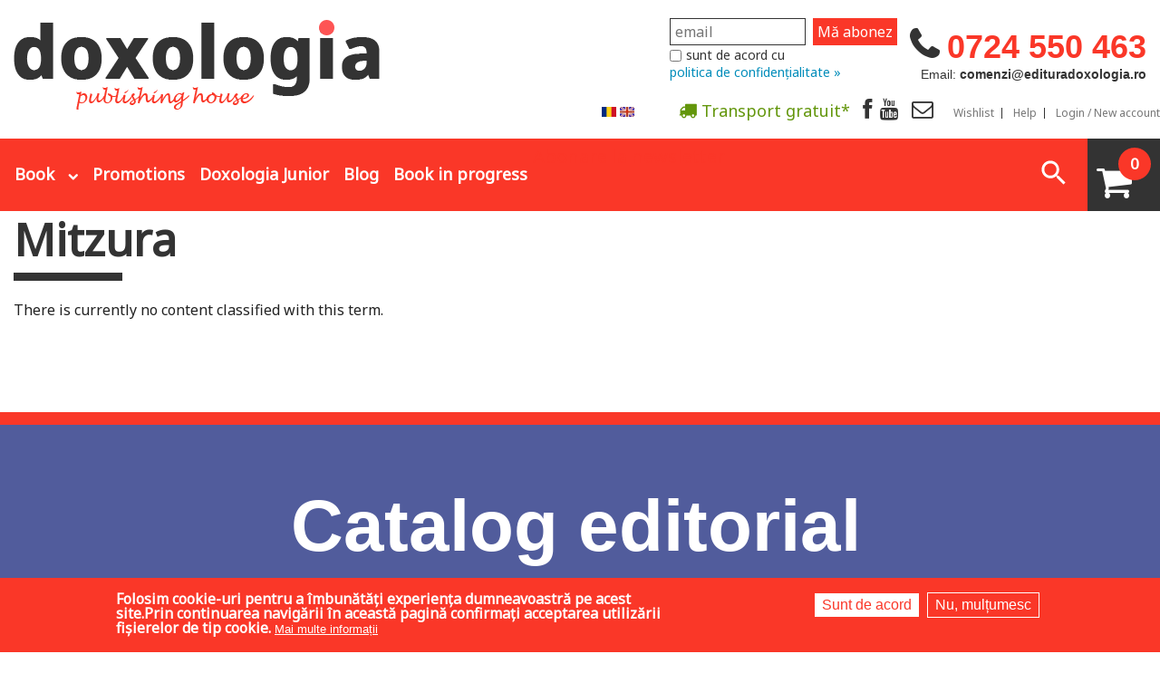

--- FILE ---
content_type: text/html; charset=utf-8
request_url: https://edituradoxologia.ro/en/tags/mitzura
body_size: 13686
content:
<!DOCTYPE html>
<!-- Sorry no IE7 support! -->
<!-- @see http://foundation.zurb.com/docs/index.html#basicHTMLMarkup -->

<!--[if IE 8]><html class="no-js lt-ie9" lang="en" dir="ltr"> <![endif]-->
<!--[if gt IE 8]><!-->
<html class="no-js" lang="en" dir="ltr"> <!--<![endif]-->

<head>
  <!--[if IE]><![endif]-->
<meta charset="utf-8" />
<link rel="alternate" title="RSS - Mitzura" href="https://edituradoxologia.ro/en/taxonomy/term/3786/feed" />
<meta about="/en/tags/mitzura" typeof="skos:Concept" property="rdfs:label skos:prefLabel" content="Mitzura" />
<link rel="shortcut icon" href="https://edituradoxologia.ro/sites/default/files/favicon-ed-doxo_0.png" />
<meta name="viewport" content="width=device-width, maximum-scale = 1.0" />
<meta http-equiv="ImageToolbar" content="false" />
<meta name="generator" content="Drupal 7 (http://drupal.org)" />
<link rel="canonical" href="https://edituradoxologia.ro/en/tags/mitzura" />
<link rel="shortlink" href="https://edituradoxologia.ro/en/taxonomy/term/3786" />
<meta property="og:site_name" content="Editura Doxologia" />
<meta property="og:type" content="article" />
<meta property="og:url" content="https://edituradoxologia.ro/en/tags/mitzura" />
<meta property="og:title" content="Mitzura" />
<meta name="dcterms.title" content="Mitzura" />
<meta name="dcterms.type" content="Text" />
<meta name="dcterms.format" content="text/html" />
<meta name="dcterms.identifier" content="https://edituradoxologia.ro/en/tags/mitzura" />
  <title>Mitzura | Editura Doxologia</title>
  <!-- Google tag (gtag.js) setat de noi manual
<script async src="https://www.googletagmanager.com/gtag/js?id=G-6YJGTK9YFS"></script>
<script>
  window.dataLayer = window.dataLayer || [];
  function gtag(){dataLayer.push(arguments);}
  gtag('js', new Date());

  gtag('config', 'G-6YJGTK9YFS');
</script>
-->
  <link rel="stylesheet" href="/sites/default/files/advagg_css/css__Cyy5Q3tC1sDw7IwWSZmHnR7sLnG7zmPpl07TiOgChUg__0GvdUHPBqzqTQXCj2J-U-Q3ujdxHPtdXF8FYM90blf0__NT6WKin5W7xwF4D2VF9xL09VPeGyHLRpbwf1piyq6Is.css" />
<style>.front .slideshowfront .img-back{background-size:contain;background-repeat:no-repeat;background-position:center;background-color:#f5f5f5;}.front .slideshowfront .img-back.carte,.front .slideshowfront .img-back.art-normal{background-size:cover;}.field-name-field-media-articol .media-youtube-video{position:relative;padding-bottom:56.25%;padding-top:25px;height:0;}.field-name-field-media-articol .media-youtube-video  iframe{position:absolute;top:0;left:0;width:100%;height:100%;}
</style>
<link rel="stylesheet" href="/sites/default/files/advagg_css/css__Sx5n8IqlAK5tpo8l3N6ug4IGvNLeVKSotVElFshMvwQ__1qW_Ti7hYfbdvTtNvstXVZ5VvEAV6yVhYHHLCmOzrIY__NT6WKin5W7xwF4D2VF9xL09VPeGyHLRpbwf1piyq6Is.css" />
<style>#sliding-popup.sliding-popup-bottom,#sliding-popup.sliding-popup-bottom .eu-cookie-withdraw-banner,.eu-cookie-withdraw-tab{background:#fa3728;}#sliding-popup.sliding-popup-bottom.eu-cookie-withdraw-wrapper{background:transparent}#sliding-popup .popup-content #popup-text h1,#sliding-popup .popup-content #popup-text h2,#sliding-popup .popup-content #popup-text h3,#sliding-popup .popup-content #popup-text p,.eu-cookie-compliance-secondary-button,.eu-cookie-withdraw-tab{color:#fff !important;}.eu-cookie-withdraw-tab{border-color:#fff;}.eu-cookie-compliance-more-button{color:#fff !important;}
</style>
<link rel="stylesheet" href="/sites/default/files/advagg_css/css__ePjMkdGCTnCXspYxBOkRcrrarOPP49XECabbh8ATrEY__sStb0d0pNSai8Z7ybFz-eQwBgjnBTxwZ4H5bfTNz11k__NT6WKin5W7xwF4D2VF9xL09VPeGyHLRpbwf1piyq6Is.css" />
  <script src="/sites/all/themes/edituradoxologia2015/js/gls-dpm.js?sm9v8z" type="module"></script>
  <script src="/sites/default/files/advagg_js/js__wCMCMiKM5AOlUG5L5D0LUYfPSycESVmd4WXIt3AAUW8__LL89iVxZhUyC4RJVmW8VTziS3Pt064rYm7hqioIdxUk__NT6WKin5W7xwF4D2VF9xL09VPeGyHLRpbwf1piyq6Is.js"></script>
<script src="/sites/default/files/advagg_js/js__EO8z2peXcjhEX1tAOg6OImVfVJ28yoiPpMq9f3B-WY4__AixcoHwvYeu_0GitX7DxTri0tpJTxj-jtVaDdv1qoVc__NT6WKin5W7xwF4D2VF9xL09VPeGyHLRpbwf1piyq6Is.js"></script>
<script src="/sites/default/files/advagg_js/js__Bh_KHus-In1ka46lIU6ARMQ5QTkR-Ah1ABRkIqkJOFw__UJuTPlg41VJirjM4_8V7DyLAHazEwzWfe05Kgj5fsqQ__NT6WKin5W7xwF4D2VF9xL09VPeGyHLRpbwf1piyq6Is.js"></script>
<script src="/sites/default/files/advagg_js/js__uZE5HginAU-Elp4yw1UPCDSriNLHAATNE1X8awkcGCI__9Fsnnk4yBDgs6WTtnNHC4N4fXKH_YdEEYvhuff7dtbE__NT6WKin5W7xwF4D2VF9xL09VPeGyHLRpbwf1piyq6Is.js"></script>
<script async="async" src="https://www.googletagmanager.com/gtag/js?id=G-6YJGTK9YFS"></script>
<script>window.dataLayer = window.dataLayer || [];function gtag(){dataLayer.push(arguments)};gtag("js", new Date());gtag("set", "developer_id.dMDhkMT", true);gtag("config", "G-6YJGTK9YFS", {"groups":"default","anonymize_ip":true});</script>
<script src="/sites/default/files/advagg_js/js__bMiwPhLPE27A-33D9RzjpQvGJRq1SscfF_wE2SEVpgU__vrIhov35XE1xOx4CSJjjH1EHu6g7XEqN98022ldlEOI__NT6WKin5W7xwF4D2VF9xL09VPeGyHLRpbwf1piyq6Is.js"></script>
<script>jQuery.extend(Drupal.settings, {"basePath":"\/","pathPrefix":"en\/","setHasJsCookie":0,"ajaxPageState":{"theme":"edituradoxologia2015","theme_token":"r4fNX4aoj1ET982rvqZR0auigB-DgVKjYklGgWWlysE","css":{"modules\/system\/system.base.css":1,"modules\/system\/system.messages.css":1,"modules\/system\/system.theme.css":1,"modules\/comment\/comment.css":1,"sites\/all\/modules\/date\/date_api\/date.css":1,"sites\/all\/modules\/date\/date_popup\/themes\/datepicker.1.7.css":1,"modules\/field\/theme\/field.css":1,"sites\/all\/modules\/google_cse\/google_cse.css":1,"modules\/node\/node.css":1,"modules\/search\/search.css":1,"sites\/all\/modules\/ubercart\/uc_order\/uc_order.css":1,"sites\/all\/modules\/ubercart\/uc_product\/uc_product.css":1,"sites\/all\/modules\/ubercart\/uc_store\/uc_store.css":1,"modules\/user\/user.css":1,"sites\/all\/modules\/views\/css\/views.css":1,"sites\/all\/modules\/ckeditor\/css\/ckeditor.css":1,"sites\/all\/modules\/ctools\/css\/ctools.css":1,"0":1,"sites\/all\/modules\/eu_cookie_compliance\/css\/eu_cookie_compliance.css":1,"sites\/all\/modules\/responsive_menus\/styles\/responsive_menus_simple\/css\/responsive_menus_simple.css":1,"modules\/locale\/locale.css":1,"public:\/\/honeypot\/honeypot.css":1,"sites\/all\/modules\/ubercart\/uc_cart\/uc_cart_block.css":1,"modules\/taxonomy\/taxonomy.css":1,"1":1,"sites\/all\/themes\/zurb_foundation\/css\/normalize.css":1,"sites\/all\/themes\/edituradoxologia2015\/css\/foundation.min.css":1,"sites\/all\/themes\/edituradoxologia2015\/css\/app.css":1,"sites\/all\/themes\/edituradoxologia2015\/css\/edituradoxologia2015.css":1,"sites\/all\/themes\/edituradoxologia2015\/styles\/doxocolorbox\/colorbox.css":1,"sites\/all\/themes\/edituradoxologia2015\/css\/catalog.css":1},"js":{"modules\/image_lazy_loader\/image_lazy_loader.js":1,"sites\/all\/modules\/eu_cookie_compliance\/js\/eu_cookie_compliance.js":1,"sites\/all\/modules\/jquery_update\/replace\/jquery\/1.10\/jquery.min.js":1,"misc\/jquery-extend-3.4.0.js":1,"misc\/jquery-html-prefilter-3.5.0-backport.js":1,"misc\/jquery.once.js":1,"misc\/drupal.js":1,"sites\/all\/modules\/jquery_update\/js\/jquery_browser.js":1,"sites\/all\/modules\/jquery_update\/replace\/ui\/external\/jquery.cookie.js":1,"misc\/form-single-submit.js":1,"sites\/all\/modules\/google_cse\/google_cse.js":1,"sites\/all\/libraries\/colorbox\/jquery.colorbox-min.js":1,"sites\/all\/modules\/colorbox\/js\/colorbox.js":1,"sites\/all\/modules\/responsive_menus\/styles\/responsive_menus_simple\/js\/responsive_menus_simple.js":1,"sites\/all\/modules\/google_analytics\/googleanalytics.js":1,"https:\/\/www.googletagmanager.com\/gtag\/js?id=G-6YJGTK9YFS":1,"modules\/image_lazy_loader\/lozad\/dist\/lozad.js":1,"sites\/all\/modules\/ubercart\/uc_cart\/uc_cart_block.js":1,"sites\/all\/themes\/zurb_foundation\/js\/vendor\/modernizr.js":1,"sites\/all\/themes\/edituradoxologia2015\/js\/foundation.min.js":1,"sites\/all\/themes\/edituradoxologia2015\/js\/vendor\/custom.modernizr.js":1,"sites\/all\/themes\/edituradoxologia2015\/js\/scripts.js":1}},"colorbox":{"opacity":"0.85","current":"{current} of {total}","previous":"\u00ab Prev","next":"Next \u00bb","close":"Close","maxWidth":"98%","maxHeight":"98%","fixed":true,"mobiledetect":false,"mobiledevicewidth":"480px","file_public_path":"\/sites\/default\/files","specificPagesDefaultValue":"admin*\nimagebrowser*\nimg_assist*\nimce*\nnode\/add\/*\nnode\/*\/edit\nprint\/*\nprintpdf\/*\nsystem\/ajax\nsystem\/ajax\/*"},"googleCSE":{"cx":"006818183227332345731:a8it3gfylv0","resultsWidth":600,"domain":"www.google.com","showWaterMark":1},"better_exposed_filters":{"views":{"viewblogfront":{"displays":{"block":{"filters":[]}}},"viewcatelogfront":{"displays":{"block":{"filters":[]}}}}},"eu_cookie_compliance":{"popup_enabled":1,"popup_agreed_enabled":0,"popup_hide_agreed":0,"popup_clicking_confirmation":false,"popup_scrolling_confirmation":false,"popup_html_info":"\u003Cdiv\u003E\n  \u003Cdiv class=\u0022popup-content info\u0022\u003E\n    \u003Cdiv id=\u0022popup-text\u0022\u003E\n      Folosim cookie-uri pentru a \u00eembun\u0103t\u0103\u021bi experien\u021ba dumneavoastr\u0103 pe acest site.Prin continuarea navig\u0103rii \u00een aceast\u0103 pagin\u0103 confirma\u021bi acceptarea utiliz\u0103rii fi\u0219ierelor de tip cookie.              \u003Cbutton type=\u0022button\u0022 class=\u0022find-more-button eu-cookie-compliance-more-button\u0022\u003EMai multe informa\u021bii\u003C\/button\u003E\n          \u003C\/div\u003E\n    \u003Cdiv id=\u0022popup-buttons\u0022\u003E\n      \u003Cbutton type=\u0022button\u0022 class=\u0022agree-button eu-cookie-compliance-secondary-button\u0022\u003ESunt de acord\u003C\/button\u003E\n              \u003Cbutton type=\u0022button\u0022 class=\u0022decline-button eu-cookie-compliance-default-button\u0022 \u003ENu, mul\u021bumesc\u003C\/button\u003E\n          \u003C\/div\u003E\n  \u003C\/div\u003E\n\u003C\/div\u003E","use_mobile_message":false,"mobile_popup_html_info":"\u003Cdiv\u003E\n  \u003Cdiv class=\u0022popup-content info\u0022\u003E\n    \u003Cdiv id=\u0022popup-text\u0022\u003E\n                    \u003Cbutton type=\u0022button\u0022 class=\u0022find-more-button eu-cookie-compliance-more-button\u0022\u003EMai multe informa\u021bii\u003C\/button\u003E\n          \u003C\/div\u003E\n    \u003Cdiv id=\u0022popup-buttons\u0022\u003E\n      \u003Cbutton type=\u0022button\u0022 class=\u0022agree-button eu-cookie-compliance-secondary-button\u0022\u003ESunt de acord\u003C\/button\u003E\n              \u003Cbutton type=\u0022button\u0022 class=\u0022decline-button eu-cookie-compliance-default-button\u0022 \u003ENu, mul\u021bumesc\u003C\/button\u003E\n          \u003C\/div\u003E\n  \u003C\/div\u003E\n\u003C\/div\u003E\n","mobile_breakpoint":"768","popup_html_agreed":"\u003Cdiv\u003E\n  \u003Cdiv class=\u0022popup-content agreed\u0022\u003E\n    \u003Cdiv id=\u0022popup-text\u0022\u003E\n      Thank you for accepting cookiesYou can now hide this message or find out more about cookies.    \u003C\/div\u003E\n    \u003Cdiv id=\u0022popup-buttons\u0022\u003E\n      \u003Cbutton type=\u0022button\u0022 class=\u0022hide-popup-button eu-cookie-compliance-hide-button\u0022\u003EAscundere\u003C\/button\u003E\n              \u003Cbutton type=\u0022button\u0022 class=\u0022find-more-button eu-cookie-compliance-more-button-thank-you\u0022 \u003EMai multe informa\u021bii\u003C\/button\u003E\n          \u003C\/div\u003E\n  \u003C\/div\u003E\n\u003C\/div\u003E","popup_use_bare_css":false,"popup_height":"auto","popup_width":"100%","popup_delay":1000,"popup_link":"\/en\/node\/1994","popup_link_new_window":1,"popup_position":null,"popup_language":"en","store_consent":false,"better_support_for_screen_readers":0,"reload_page":0,"domain":"","popup_eu_only_js":0,"cookie_lifetime":"100","cookie_session":false,"disagree_do_not_show_popup":0,"method":"opt_in","whitelisted_cookies":"","withdraw_markup":"\u003Cbutton type=\u0022button\u0022 class=\u0022eu-cookie-withdraw-tab\u0022\u003ESet\u0103ri GDRP\u003C\/button\u003E\n\u003Cdiv class=\u0022eu-cookie-withdraw-banner\u0022\u003E\n  \u003Cdiv class=\u0022popup-content info\u0022\u003E\n    \u003Cdiv id=\u0022popup-text\u0022\u003E\n      Folosim cookie-uri pentru a \u00eembun\u0103t\u0103\u021bi experien\u021ba dumneavoastr\u0103 pe acest site.A\u021bi confirmat acceptarea utiliz\u0103rii fi\u0219ierelor de tip cookie.    \u003C\/div\u003E\n    \u003Cdiv id=\u0022popup-buttons\u0022\u003E\n      \u003Cbutton type=\u0022button\u0022 class=\u0022eu-cookie-withdraw-button\u0022\u003ERetrage consim\u021b\u0103m\u00e2ntul\u003C\/button\u003E\n    \u003C\/div\u003E\n  \u003C\/div\u003E\n\u003C\/div\u003E\n","withdraw_enabled":false},"responsive_menus":[{"toggler_text":"\u003Cspan class=\u0022liniem\u0022\u003E\u003Cspan class=\u0022linie-m\u0022\u003E\u003C\/span\u003E\u003Cspan class=\u0022linie-m\u0022\u003E\u003C\/span\u003E\u003Cspan class=\u0022linie-m\u0022\u003E\u003C\/span\u003E\u003C\/span\u003E","selectors":["#main-menu",".meniu-carti"],"media_size":"64","media_unit":"em","absolute":"1","remove_attributes":"1","responsive_menus_style":"responsive_menus_simple"}],"googleanalytics":{"account":["G-6YJGTK9YFS"],"trackOutbound":1,"trackMailto":1,"trackDownload":1,"trackDownloadExtensions":"7z|aac|arc|arj|asf|asx|avi|bin|csv|doc(x|m)?|dot(x|m)?|exe|flv|gif|gz|gzip|hqx|jar|jpe?g|js|mp(2|3|4|e?g)|mov(ie)?|msi|msp|pdf|phps|png|ppt(x|m)?|pot(x|m)?|pps(x|m)?|ppam|sld(x|m)?|thmx|qtm?|ra(m|r)?|sea|sit|tar|tgz|torrent|txt|wav|wma|wmv|wpd|xls(x|m|b)?|xlt(x|m)|xlam|xml|z|zip","trackColorbox":1},"urlIsAjaxTrusted":{"\/search\/google":true}});</script>

  <!--[if lt IE 9]>
		<script src="http://html5shiv.googlecode.com/svn/trunk/html5.js"></script>
	<![endif]-->

  <script>
    (function() {
      var _fbq = window._fbq || (window._fbq = []);
      if (!_fbq.loaded) {
        var fbds = document.createElement('script');
        fbds.async = true;
        fbds.src = '//connect.facebook.net/en_US/fbds.js';
        var s = document.getElementsByTagName('script')[0];
        s.parentNode.insertBefore(fbds, s);
        _fbq.loaded = true;
      }
      _fbq.push(['addPixelId', '1472367169660838']);
    })();
    window._fbq = window._fbq || [];
    window._fbq.push(['track', 'PixelInitialized', {}]);
  </script>
  <noscript><img height="1" width="1" alt="" style="display:none" src="https://www.facebook.com/tr?id=1472367169660838&amp;ev=PixelInitialized" /></noscript>

  

  

  <!-- Meta Pixel Code -->
  <script>
    ! function(f, b, e, v, n, t, s) {
      if (f.fbq) return;
      n = f.fbq = function() {
        n.callMethod ?
          n.callMethod.apply(n, arguments) : n.queue.push(arguments)
      };
      if (!f._fbq) f._fbq = n;
      n.push = n;
      n.loaded = !0;
      n.version = '2.0';
      n.queue = [];
      t = b.createElement(e);
      t.async = !0;
      t.src = v;
      s = b.getElementsByTagName(e)[0];
      s.parentNode.insertBefore(t, s)
    }(window, document, 'script',
      'https://connect.facebook.net/en_US/fbevents.js');
    fbq('init', '2005693186423572');
    fbq('track', 'PageView');
  </script>
  <noscript><img height="1" width="1" style="display:none"
      src="https://www.facebook.com/tr?id=2005693186423572&ev=PageView&noscript=1" /></noscript>
  <!-- End Meta Pixel Code -->


      <script>
      fbq('track', 'ViewContent');
    </script>
  
  <!-- Global site tag (gtag.js) - Google Ads: 826922028 -->
  <script async src="https://www.googletagmanager.com/gtag/js?id=AW-826922028"></script>
  <script>
    window.dataLayer = window.dataLayer || [];

    function gtag() {
      dataLayer.push(arguments);
    }
    gtag('js', new Date());
    gtag('config', 'AW-826922028');
  </script>

</head>

<body class="html not-front not-logged-in no-sidebars page-taxonomy page-taxonomy-term page-taxonomy-term- page-taxonomy-term-3786 i18n-en lang-en section-tags" >
  <div id="fb-root"></div>
  <script>
    (function(d, s, id) {
      var js, fjs = d.getElementsByTagName(s)[0];
      if (d.getElementById(id)) return;
      js = d.createElement(s);
      js.id = id;
      js.src = "//connect.facebook.net/en_US/sdk.js#xfbml=1&appId=138393146238565&version=v2.0";
      fjs.parentNode.insertBefore(js, fjs);
    }(document, 'script', 'facebook-jssdk'));
  </script>

  <script>
    (function(h, o, t, j, a, r) {
      h.hj = h.hj || function() {
        (h.hj.q = h.hj.q || []).push(arguments)
      };
      h._hjSettings = {
        hjid: 783723,
        hjsv: 6
      };
      a = o.getElementsByTagName('head')[0];
      r = o.createElement('script');
      r.async = 1;
      r.src = t + h._hjSettings.hjid + j + h._hjSettings.hjsv;
      a.appendChild(r);
    })(window, document, 'https://static.hotjar.com/c/hotjar-', '.js?sv=');
  </script>


  <div class="skip-link">
    <a href="#main-content" class="element-invisible element-focusable">Skip to main content</a>
  </div>
    <!--.page -->
<div role="document" class="page">
  <!--.l-header region -->

  <header role="banner" class="l-header">
            <nav id="main-menu" class="navigation" role="navigation">
              <h2 class="element-invisible">Main menu</h2><ul id="main-menu-links" class="links inline-list clearfix"><li class="menu-3713 first"><a href="/en/about-us" title="">About-us</a></li>
<li class="menu-3701"><a href="/en/promotii" title="">Promotions</a></li>
<li class="menu-3707"><a href="/en/blog" title="">Blog</a></li>
<li class="menu-3719"><a href="/en/contact" title="">Contact</a></li>
<li class="menu-3760"><a href="/en/categorie/childrens-books" title="">Doxologia Junior</a></li>
<li class="menu-5436"><a href="https://edituradoxologia.ro/sites/default/files/fisiere/catalog_doxologia_intreg_nr_2-2018.pdf" title="">Catalog</a></li>
<li class="menu-2028"><a href="/en/wishlist" title="">Wishlist </a></li>
<li class="menu-2308"><a href="/en/help" title="">Help</a></li>
<li class="menu-2311"><a href="/en/user/login" title="">Login</a></li>
<li class="menu-2314"><a href="/en/user/register" title="">New account</a></li>
<li class="menu-7539 last"><a href="/en/user" title="">My account</a></li>
</ul>            </nav>

    <section class="row">

	  <div class="small-12 medium-6 large-8 columns ed-logo">
	      <a href="/en" rel="home" title="Editura Doxologia Home"><img class="logo" typeof="foaf:Image" src="https://edituradoxologia.ro/sites/default/files/sigla-en-en_1.png" alt="Editura Doxologia logo" title="Editura Doxologia Home" /></a>                <fb:like href="http://www.facebook.com/Editura.Doxologia" send="false" layout="button_count" width="450" show_faces="true" font=""></fb:like>

      </div>


	  <div class="header-right medium-6 large-4 columns">

         <div class="telefon">0724 550 463</div>
<div class="email">Email: <strong>comenzi@edituradoxologia.ro</strong></div>	  </div>


       
       <div class="newsletterblock">
	      <div id="mc_embed_signup">
<form action="https://edituradoxologia.us12.list-manage.com/subscribe/post?u=d89a329e7b499176cb9c73d38&amp;id=3d1ab94cab" method="post" id="mc-embedded-subscribe-form" name="mc-embedded-subscribe-form" class="validate" target="_blank" novalidate>
    <div id="mc_embed_signup_scroll">
              <div class="mc-field-group"><input type="email" value="" name="EMAIL" class="required email" id="mce-EMAIL" placeholder="email"></div>
	      <div id="mce-responses" class="clear">
		       <div class="response" id="mce-error-response" style="display:none"></div>
		       <div class="response" id="mce-success-response" style="display:none"></div>
	      </div>    <!-- real people should not fill this in and expect good things - do not remove this or risk form bot signups-->
              <div style="position: absolute; left: -5000px;" aria-hidden="true"><input type="text" name="b_d89a329e7b499176cb9c73d38_3d1ab94cab" tabindex="-1" value=""></div>
              <div class="clear"><input type="submit" value="Mă abonez" name="subscribe" id="mc-embedded-subscribe" class="button"></div>
    </div>
    <div id="mergeRow-gdpr" class="mergeRow gdpr-mergeRow content__gdprBlock mc-field-group">
             <div class="content__gdpr">
                      <fieldset class="mc_fieldset gdprRequired mc-field-group" name="interestgroup_field">
		              <label class="checkbox subfield" for="gdpr_10037">
                                      <input type="checkbox" id="gdpr_10037" name="gdpr[10037]" value="Y" class="av-checkbox "><span>sunt de acord cu </span> 
                              </label>
                              <div id="maimultnewsletterbutton"><a>politica de confidențialitate »</a></div><div id="maiputinnewsletterbutton"><a class="hide-button">politica de confidențialitate «</a></div>
                              <div id="maimultnewsletter" class="hide-button">Vom folosi datele de contact pe care ni le oferiți strict pentru a vă informa despre promoțiile și noutățile
pe care le avem. Pentru aceasta, este necesar să bifați caseta de mai sus. Vă puteți dezabona oricând apăsând pe butonul de dezabonare din subsolul oricărui mesaj pe care îl primiți de la noi sau scriindu-ne la comenzi@edituradoxologia.ro.
                                <br><br>Apăsând butonul &quot;Mă abonez&quot;, sunteți de acord să folosim informațiile oferite conform politicii noastre
de confidențialitate.<br><br>Pentru mai multe detalii, consultați site-ul nostru(<a href="https://edituradoxologia.ro/politica-de-confidentialitate" target="_blank">https://edituradoxologia.ro/politica-de-confidentialitate</a>)
                                 <div class="content__gdprLegal"><a href="https://mailchimp.com/legal/" target="_blank"><br>We use Mailchimp as our marketing platform. By clicking below to subscribe, you acknowledge that your information will be transferred to Mailchimp for processing. Learn more about Mailchimp's privacy practices here.</a>
                                         </div>
     
                              </div> 
                                                    </fieldset>

               </div>
    </div>


</form>
</div>

	   </div>


       <div class="meniu-small-header">
          <a href="/node/1920" class="h-ic gratuit"><span class="">Transport gratuit*</span></a>
<a href="https://www.facebook.com/Editura.Doxologia" target="_blank" class="h-ic"><span class="facebook-icon"></span></a>
<a href="https://www.youtube.com/channel/UCF5mgSs1MWcIDUqMDWdGDlA/feed" class="h-ic" target="_blank"><span class="youtube-icon"></span></a>
<a href="http://eepurl.com/di-3ZP" class="h-ic" target="_blank"><span class="newsletter-icon"></span></a>

    
<a href="/en/wishlist">Wishlist</a>
<a href="/en/help">Help</a>
     <a href="/en/user" class="last">Login / New account</a>


		    <div class="limbi">
			 <ul class="language-switcher-locale-url"><li class="ro first"><a href="/tags/mitzura" class="language-link" xml:lang="ro" title="Mitzura"><img class="language-icon" typeof="foaf:Image" src="https://edituradoxologia.ro/sites/all/modules/languageicons/flags/ro.png" width="16" height="12" alt="Română" title="Română" /></a></li>
<li class="en last active"><a href="/en/tags/mitzura" class="language-link active" xml:lang="en" title="Mitzura"><img class="language-icon" typeof="foaf:Image" src="https://edituradoxologia.ro/sites/all/modules/languageicons/flags/en.png" width="16" height="12" alt="English" title="English" /></a></li>
</ul>		  </div>

      </div>

    </section>

   <section class="row l-editura-menu">

       <div class="meniu">
	     <ul class="show-for-large-up editurameniu">
  <li class="">
      	<a href="/en/carti" data-dropdown="drop1" data-options="is_hover:true" aria-controls="drop1" aria-expanded="false" class="editura-m">Book</a>
        
    <div id="drop1" class="f-dropdown"  data-dropdown-content>
            <div class="">
        							<div class="large-3 columns">
							<ul class="editura-m-ul">
						 <li class="cat268 "><a href="/en/categorie/religious-art-iconography">Religious art, iconography</a></li>	
						 <li class="cat298 "><a href="/en/categorie/bible-interpreted">The Bible interpreted</a></li>	
						 <li class="cat277 "><a href="/en/categorie/biographies-memoirs">Biographies, memoirs</a></li>	
						 <li class="cat280 "><a href="/en/categorie/church-and-society">Church and society</a></li>	
						 <li class="cat283 "><a href="/en/categorie/audio-books">Audio books</a></li>	
						 <li class="cat286 "><a href="/en/categorie/prayer-books">Prayer books</a></li>	
						 <li class="cat289 "><a href="/en/categorie/childrens-books">Children&#039;s Books</a></li>	
						 <li class="cat292 last"><a href="/en/categorie/marriage-family">Marriage, family</a></li>	
						                          
							</ul></div> 						<div class="large-3 columns">
							<ul class="editura-m-ul">
						 <li class="cat295 "><a href="/en/categorie/catechism">Catechism</a></li>	
						 <li class="cat301 "><a href="/en/categorie/conferences">Conferences</a></li>	
						 <li class="cat421 "><a href="/en/categorie/spiritual-words">Spiritual words</a></li>	
						 <li class="cat304 "><a href="/en/categorie/dictionaries">Dictionaries</a></li>	
						 <li class="cat307 "><a href="/en/categorie/dogmatics">Dogmatics</a></li>	
						 <li class="cat310 "><a href="/en/categorie/philokalia">Philokalia</a></li>	
						 <li class="cat4265 "><a href="/en/categorie/international-orthodox-theological-association">International Orthodox Theological Association</a></li>	
						 <li class="cat313 last"><a href="/en/categorie/church-history">Church history</a></li>	
						                          
							</ul></div> 						<div class="large-3 columns">
							<ul class="editura-m-ul">
						 <li class="cat316 "><a href="/en/categorie/motivational-readings">Motivational readings</a></li>	
						 <li class="cat319 "><a href="/en/categorie/liturgics-and-pastoral">Liturgics and Pastoral</a></li>	
						 <li class="cat322 "><a href="/en/categorie/church-music">Church music</a></li>	
						 <li class="cat265 "><a href="/en/categorie/patericon">Patericon</a></li>	
						 <li class="cat325 "><a href="/en/categorie/patristics">Patristics</a></li>	
						 <li class="cat328 "><a href="/en/categorie/pilgrimages-tourism">Pilgrimages, tourism</a></li>	
						 <li class="cat331 "><a href="/en/categorie/christian-poetry-and-prose">Christian poetry and prose</a></li>	
						 <li class="cat334 last"><a href="/en/categorie/sermons-homilies">Sermons, homilies</a></li>	
						                          
							</ul></div> 						<div class="large-3 columns">
							<ul class="editura-m-ul">
						 <li class="cat337 "><a href="/en/categorie/orthodox-psychotherapy">Orthodox psychotherapy</a></li>	
						 <li class="cat340 "><a href="/en/categorie/religion-science-philosophy">Religion, science, philosophy</a></li>	
						 <li class="cat346 "><a href="/en/categorie/health-lifestyle">Health, lifestyle</a></li>	
						 <li class="cat352 "><a href="/en/categorie/orthodox-spirituality">Orthodox Spirituality</a></li>	
						 <li class="cat355 "><a href="/en/categorie/studies">Studies</a></li>	
						 <li class="cat358 "><a href="/en/categorie/lives-saints">Lives of Saints</a></li>						 	<li class="colectii"><a href="/en/colectii">Collections</a></li>
         					<li class="colectii"><a href="/en/tematica">Themes</a></li>                            
                            <li class="colectii"><a href="/en/autori">Authors</a></li>							
                             	
						            </div>
      </div>       
  </li>
      	  <li class=""><a href="/en/promotii" class="doxo-m">Promotions</a></li>  
      <li class=""><a href="/en/categorie/carti-pentru-copii" class="doxo-m">Doxologia Junior</a></li>  
	  <!--<li class=""><a href="/sites/default/files/fisiere/catalog_doxologia_intreg_nr_2-2018.pdf" class="doxo-m" target="_blank">Catalog</a></li> -->
	  <!--<li class=""><a href="/en/clubul-cititorilor-doxologia" class="doxo-m">Club</a></li> -->
	  <li class=""><a href="/en/blog" class="doxo-m">Blog</a></li>
	  <li class=""><a href="/en/in-curs-de-aparitie" class="doxo-m">Book in progress</a></li> 
      <!--<li class=""><a href="/en/about-us" class="doxo-m">About us</a></li>-->
	  <!--<li class="galben"><a href="/carti-gratuite" class="doxo-m">Cărți gratuite</a></li>
      <li class="galben"><a href="/biblioteca-pelerinului-2020" class="doxo-m">Biblioteca Pelerinului</a></li>-->
       
  </ul>


<div class="show-for-medium-down mob">
  <span class="carti">Categories  
   <ul class="language-switcher-locale-url"><li class="ro first"><a href="/tags/mitzura" class="language-link" xml:lang="ro" title="Mitzura"><img class="language-icon" typeof="foaf:Image" src="https://edituradoxologia.ro/sites/all/modules/languageicons/flags/ro.png" width="16" height="12" alt="Română" title="Română" /></a></li>
<li class="en last active"><a href="/en/tags/mitzura" class="language-link active" xml:lang="en" title="Mitzura"><img class="language-icon" typeof="foaf:Image" src="https://edituradoxologia.ro/sites/all/modules/languageicons/flags/en.png" width="16" height="12" alt="English" title="English" /></a></li>
</ul>   
  
  </span>

 
    <ul class="meniu-carti">
		<li class=""><!--<a href="/carti-gratuite" class="doxo-m">Cărți gratuite</a>--><a href="/biblioteca-pelerinului-2020" class="doxo-m">Biblioteca Pelerinului</a></li> 
    	<li><a href="/en/categorie/religious-art-iconography">Religious art, iconography</a></li><li><a href="/en/categorie/bible-interpreted">The Bible interpreted</a></li><li><a href="/en/categorie/biographies-memoirs">Biographies, memoirs</a></li><li><a href="/en/categorie/church-and-society">Church and society</a></li><li><a href="/en/categorie/audio-books">Audio books</a></li><li><a href="/en/categorie/prayer-books">Prayer books</a></li><li><a href="/en/categorie/childrens-books">Children&#039;s Books</a></li><li><a href="/en/categorie/marriage-family">Marriage, family</a></li><li><a href="/en/categorie/catechism">Catechism</a></li><li><a href="/en/categorie/conferences">Conferences</a></li><li><a href="/en/categorie/spiritual-words">Spiritual words</a></li><li><a href="/en/categorie/dictionaries">Dictionaries</a></li><li><a href="/en/categorie/dogmatics">Dogmatics</a></li><li><a href="/en/categorie/philokalia">Philokalia</a></li><li><a href="/en/categorie/international-orthodox-theological-association">International Orthodox Theological Association</a></li><li><a href="/en/categorie/church-history">Church history</a></li><li><a href="/en/categorie/motivational-readings">Motivational readings</a></li><li><a href="/en/categorie/liturgics-and-pastoral">Liturgics and Pastoral</a></li><li><a href="/en/categorie/church-music">Church music</a></li><li><a href="/en/categorie/patericon">Patericon</a></li><li><a href="/en/categorie/patristics">Patristics</a></li><li><a href="/en/categorie/pilgrimages-tourism">Pilgrimages, tourism</a></li><li><a href="/en/categorie/christian-poetry-and-prose">Christian poetry and prose</a></li><li><a href="/en/categorie/sermons-homilies">Sermons, homilies</a></li><li><a href="/en/categorie/orthodox-psychotherapy">Orthodox psychotherapy</a></li><li><a href="/en/categorie/religion-science-philosophy">Religion, science, philosophy</a></li><li><a href="/en/categorie/health-lifestyle">Health, lifestyle</a></li><li><a href="/en/categorie/orthodox-spirituality">Orthodox Spirituality</a></li><li><a href="/en/categorie/studies">Studies</a></li><li><a href="/en/categorie/lives-saints">Lives of Saints</a></li>        <li><a href="/en/colectii">Collections</a></li>
        <li><a href="/en/tematica">Themes</a></li>
        <li><a href="/en/autori">Authors</a></li>	
		<li class="last"><a href="/en/in-curs-de-aparitie">Book in progress</a></li>
    </ul>    
</div>        
        

   	   </div>

	   <div class="searchblocknew">
         		  <a href="#" class="doxo-m search" data-dropdown="drop-s" data-options="is_hover:true; align:left" aria-controls="drop-s" aria-expanded="false">
              <div class="lupa"><img src="/sites/all/themes/edituradoxologia2015/images/md-search.svg" /></div></a>
              <div id="drop-s" class="drop-qc f-dropdown" data-dropdown-content>
                 <div class="searchblock1 sus">
                    <form class="google-cse" action="/search/google" method="post" id="search-block-form" accept-charset="UTF-8"><div><div class="container-inline">
      <h2 class="element-invisible">Search form</h2>
    <div class="row collapse"><div class="small-8 columns"><div class="form-item form-type-textfield form-item-search-block-form">
  <label class="element-invisible" for="edit-search-block-form--2">Search </label>
 <input title="Enter the terms you wish to search for." type="text" id="edit-search-block-form--2" name="search_block_form" value="" size="15" maxlength="128" class="form-text" />
</div>
</div><div class="small-4 columns"><button class="secondary button radius postfix expand form-submit" id="edit-submit" name="op" value="Search" type="submit">Search</button>
</div></div><div class="url-textfield"><div class="form-item form-type-textfield form-item-url">
  <label for="edit-url">Leave this field blank </label>
 <input autocomplete="off" type="text" id="edit-url" name="url" value="" size="20" maxlength="128" class="form-text" />
</div>
</div><input type="hidden" name="form_build_id" value="form-7jaNizXWWplKznTXrMmWgZL1nq5cdutODFtzUdN9obY" />
<input type="hidden" name="form_id" value="search_block_form" />
<input type="hidden" name="honeypot_time" value="1768872466|pbsY_SGk-1xEhfmh1sL5UVHEtPh0zk5GkH4w48Nbxhk" />
</div>
</div></form>                 </div>
             </div>
       </div>

       <div class="cos">
        <p class="cart-block-items collapsed uc-cart-empty">There are no products in your shopping cart.</p><a href="/cart"><div class="block-cart-header"><div id="ajaxscicon"> <div class="block-cart-icon"><span class="summary-top">0</span></div></div></div></a>        </div>

	   <a class="abonare-mobile" href="https://edituradoxologia.us12.list-manage.com/subscribe?u=d89a329e7b499176cb9c73d38&id=3d1ab94cab">Abonare la newsletter</a>
        <div class="tele show-for-medium-down">
       		0724 550 463
        </div>


   </section>

   <section class="show-for-medium-down gratuitmobil">
   	 <span>
   	 	<a href="/node/1920" class="h-ic gratuit"><span class="">Transport gratuit*</span></a>
   	 </span>
	 <span>
   	 	<!--<a href="/carti-gratuite" class="h-ic cgratuit"><span class="">Cărți gratuite</span></a>-->
        <a href="/biblioteca-pelerinului-2020" class="h-ic cgratuit"><span class="">Biblioteca Pelerinului</span></a>
   	 </span>
   </section>

         <!--.l-header-region -->
      <section class="l-header-region row">
        <div class="large-12 columns">
                  </div>
      </section>
      <!--/.l-header-region -->
    
  </header>
  <!--/.l-header -->

  
   


  
  
  
  <div class="page-main">
  <main role="main" class="row l-main ">
    <div class=" main columns">
      
      <a id="main-content"></a>

      <h2 class="element-invisible">You are here</h2><ul class="breadcrumbs"><li><a href="/en">Home</a></li><li class="current"><a href="#">Mitzura</a></li></ul>
                            <h1 id="page-title" class="title">Mitzura
                	<div class="fb-like" data-href="https://edituradoxologia.ro/en/tags/mitzura" data-layout="button_count" data-action="like" data-show-faces="false" data-share="true"></div>&nbsp;
                </h1>
        <span class="title-line"></span>
              
                            
      
        
      
    <div class="term-listing-heading"><div id="taxonomy-term-3786" class="taxonomy-term vocabulary-tags">

  
  <div class="content">
      </div>

</div>
</div><p>There is currently no content classified with this term.</p>  
      </div>
    <!--/.main region -->

    
      </main>
  <!--/.main-->
  </div>

 
         <section class="l-catalog r-row">
              <section class="block block-views block-views-viewcatelogfront-block">
  
        <h2 class="block-title">ViewCatelogFront</h2>
    
    <div class="view view-viewcatelogfront view-id-viewcatelogfront view-display-id-block view-dom-id-ccbbd34ba4f79ef06cc13f460b61ef45">
        
  
  
      <div class="view-content">
        <div class="views-row views-row-1 views-row-odd views-row-first views-row-last">
      
  <div class="views-field views-field-nothing">        <span class="field-content">

<a href="https://edituradoxologia.ro/sites/default/files/fisiere/catalog_editura_septembrie-decembrie_2015.pdf" target="_blank">
	<span class="r-title">Catalog editorial
		</span>
	<div class="buton-catalog">see the catalog</div>
</a>


</span>  </div>  </div>
    </div>
  
  
  
  
  
  
</div>  
  </section>        </section>
    

  <section class="l-footer-e">

   <section class="l-social row">
	        <div class="large-12">
    	        <div class="large-8 columns">
                	<span class="t-news">Newsletter</span>

                	<div id="mc_embed_signup">
<form action="https://edituradoxologia.us12.list-manage.com/subscribe/post?u=d89a329e7b499176cb9c73d38&amp;id=3d1ab94cab" method="post" id="mc-embedded-subscribe-form" name="mc-embedded-subscribe-form" class="validate" target="_blank" novalidate>
    <div id="mc_embed_signup_scroll">
              <div class="mc-field-group"><input type="email" value="" name="EMAIL" class="required email" id="mce-EMAIL" placeholder="email"></div>
	      <div id="mce-responses" class="clear">
		       <div class="response" id="mce-error-response" style="display:none"></div>
		       <div class="response" id="mce-success-response" style="display:none"></div>
	      </div>    <!-- real people should not fill this in and expect good things - do not remove this or risk form bot signups-->
              <div style="position: absolute; left: -5000px;" aria-hidden="true"><input type="text" name="b_d89a329e7b499176cb9c73d38_3d1ab94cab" tabindex="-1" value=""></div>
              <div class="clear"><input type="submit" value="Mă abonez" name="subscribe" id="mc-embedded-subscribe" class="button"></div>
    </div>
    <div id="mergeRow-gdpr" class="mergeRow gdpr-mergeRow content__gdprBlock mc-field-group">
             <div class="content__gdpr">
                      <fieldset class="mc_fieldset gdprRequired mc-field-group" name="interestgroup_field">
		              <label class="checkbox subfield" for="gdpr_10037">
                                      <input type="checkbox" id="gdpr_10037" name="gdpr[10037]" value="Y" class="av-checkbox "><span>sunt de acord cu </span> 
                              </label>
                              <div id="maimultnewsletterbutton"><a>politica de confidențialitate »</a></div><div id="maiputinnewsletterbutton"><a class="hide-button">politica de confidențialitate «</a></div>
                              <div id="maimultnewsletter" class="hide-button">Vom folosi datele de contact pe care ni le oferiți strict pentru a vă informa despre promoțiile și noutățile
pe care le avem. Pentru aceasta, este necesar să bifați caseta de mai sus. Vă puteți dezabona oricând apăsând pe butonul de dezabonare din subsolul oricărui mesaj pe care îl primiți de la noi sau scriindu-ne la comenzi@edituradoxologia.ro.
                                <br><br>Apăsând butonul &quot;Mă abonez&quot;, sunteți de acord să folosim informațiile oferite conform politicii noastre
de confidențialitate.<br><br>Pentru mai multe detalii, consultați site-ul nostru(<a href="https://edituradoxologia.ro/politica-de-confidentialitate" target="_blank">https://edituradoxologia.ro/politica-de-confidentialitate</a>)
                                 <div class="content__gdprLegal"><a href="https://mailchimp.com/legal/" target="_blank"><br>We use Mailchimp as our marketing platform. By clicking below to subscribe, you acknowledge that your information will be transferred to Mailchimp for processing. Learn more about Mailchimp's privacy practices here.</a>
                                         </div>
     
                              </div> 
                                                    </fieldset>

               </div>
    </div>


</form>
</div>

                </div>
                <div class="large-4 columns">
                	<span class="">Follow us</span>
                     <a href='https://www.facebook.com/Editura.Doxologia' target='_blank'><img src='/sites/all/themes/edituradoxologia2015/images/f-icon.png'/></a><a href='https://plus.google.com/u/1/b/112305590427403631598/112305590427403631598/posts?hl=ro&pageId=112305590427403631598' target='_blank'><img src='/sites/all/themes/edituradoxologia2015/images/g-icon.png'/></a><a href='https://www.youtube.com/channel/UCF5mgSs1MWcIDUqMDWdGDlA/feed' target='_blank'><img src='/sites/all/themes/edituradoxologia2015/images/y-icon.png'/></a>                </div>
            </div>
   </section>

      <!--.triptych-->
    <section class="l-triptych row">
      <div class="triptych-first large-4 columns">
          <section class="block block-block block-block-9">
  
      
    <a href='/'><img alt='edituradoxologia.ro' class='lozad animated img-responsive' data-src='/sites/all/themes/edituradoxologia2015/images/sigla-footer.png' /></a>  
<ul>
	<li><a href="/en/about-us">About us</a></li>
	<li><a href="/en/promotii">Promotions</a></li>
		<li><a href="/en/blog">Blog</a></li>
	<li><a href="/en/contact">Contact</a>
</ul>
<span class="telefon">0724 550 463 </span>
<span class="email"><a href="mailto:comenzi@edituradoxologia.ro">comenzi@edituradoxologia.ro</a></span>
<div class="titlu-pentru-autori">For authors</div>
<ul class="pentru-autori">
	<li><a href="/en/conditions-publication">Conditions of publication</a></li>
	<li><a href="/en/peer-review">Peer review</a></li>
	<li><a href="/en/book-distribution">Book distribution</a></li>
</ul>

  
  </section>      </div>
      <div class="triptych-middle large-4 columns">
          <section class="block block-block block-block-11">
  
      
    <span class="title">
For clients</span>
    
<ul>
  <li><a href="/en/how-buy">How to buy?</a></li>
  <li><a href="/en/shipping">Shipping</a></li> 
  <li><a href="/en/detalii-legate-de-retur-en">Details of the return</a></li>     
  <li><a href="/en/payment">Payment Methods</a></li>  
  <li><a href="/en/help">Help</a></li>  
  <li><a href="/termeni-si-conditii">Termeni și condiții</a></li>
  <li><a href="/politica-de-confidentialitate">Politica de confidențialitate</a></li>
     
</ul>

  
  </section>      </div>
      <div class="triptych-last large-4 columns">
          <section class="block block-block block-block-14">
  
      
    <a href="https://www.google.com/maps/place/Editura+Doxologia/@47.1644851,27.5871252,17.5z/data=!4m5!3m4!1s0x40cafb7864c16279:0xdf0275623465c16a!8m2!3d47.164436!4d27.588588?hl=ro-RO" target="_blank"><img class="lozad animated img-responsive" data-src="/sites/default/files/harta.jpg" alt ="Harta locatie Editura Doxologia"/></a>  
  </section>      </div>
    </section>
    <!--/.triptych -->
    </section>

  
   <!--.l-footer-->
  <footer class="l-footer" role="contentinfo">
    <div class="row">
    
	 <div class="copyright large-12 columns">
        Website made by <a href="http://doxologia.ro" target="_blank">DOXOLOGIA MEDIA</a>, Metropolitanate of Moldavia and Bukovina | &copy; 2026 edituradoxologia.ro      </div>
    </div>
    <div class="bulinasus"><img src="/sites/all/themes/edituradoxologia2015/images/bulina-sus.png"/></div>

	
  </footer>
  <!--/.footer-->


  </div>
<!--/.page -->
  <script>function euCookieComplianceLoadScripts() {Drupal.attachBehaviors();}</script>
<script>var eu_cookie_compliance_cookie_name = "";</script>
<script src="/sites/default/files/advagg_js/js__5LAHEng36dDjv20XIedNmKjUoUZLJcjyBK5RRY1AVf4__IZX6s1uyNDiqcX8f30Wx7QnOK_6fEjW6tUS3AezlB08__NT6WKin5W7xwF4D2VF9xL09VPeGyHLRpbwf1piyq6Is.js"></script>
<script src="/sites/default/files/advagg_js/js__v_4yJHVtE6RUu6yqhWqVJhN8cT82FDxs_Va_i0KPQGA__aFJpdvsZPb1v9rWrq-WXbz_WQ9IThQN-mFTCdm1cfXc__NT6WKin5W7xwF4D2VF9xL09VPeGyHLRpbwf1piyq6Is.js"></script>
    <script>
    (function($, Drupal, window, document, undefined) {
      $(document).foundation();
    })(jQuery, Drupal, this, this.document);
  </script>
</body>

</html>
